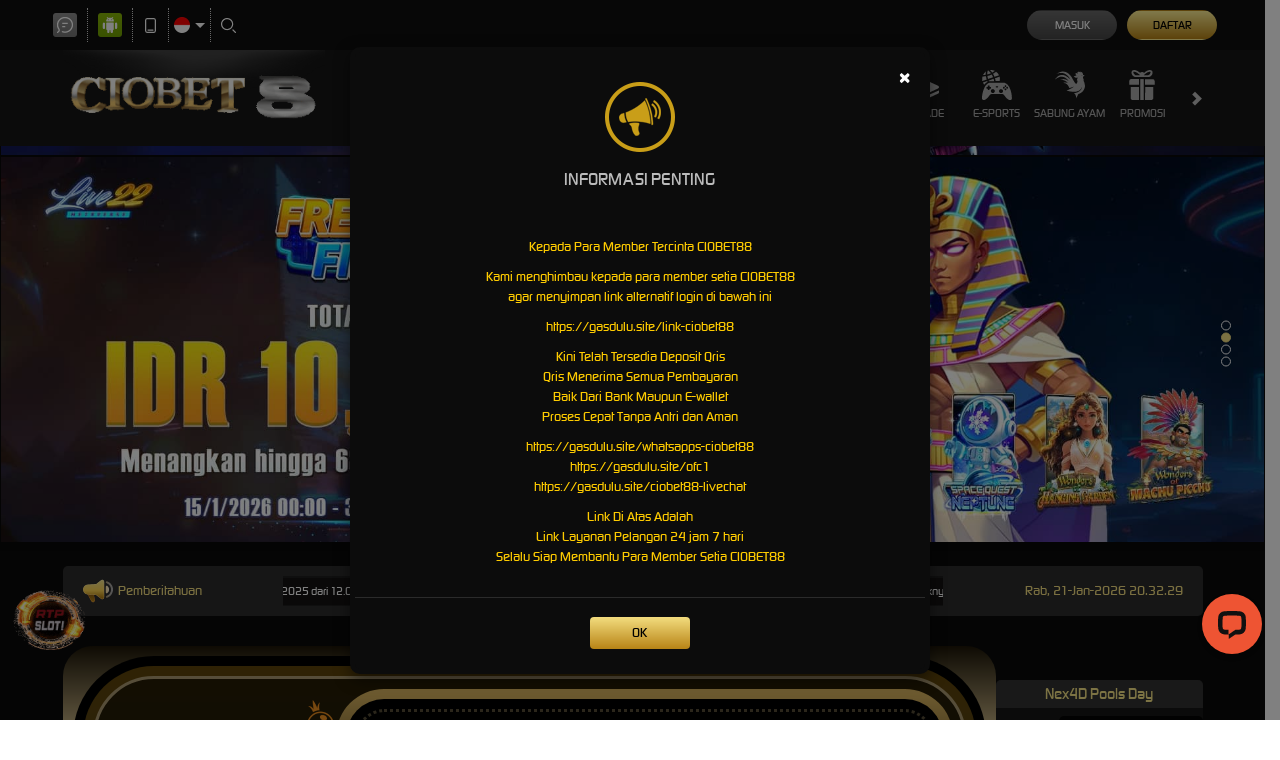

--- FILE ---
content_type: application/javascript; charset=UTF-8
request_url: https://api.livechatinc.com/v3.6/customer/action/get_dynamic_configuration?x-region=us-south1&license_id=15650391&client_id=c5e4f61e1a6c3b1521b541bc5c5a2ac5&url=https%3A%2F%2Fwww.esmark.org%2F&channel_type=code&origin=livechat&implementation_type=manual_channels&jsonp=__cfs6xvekqno
body_size: 273
content:
__cfs6xvekqno({"organization_id":"ab57d8a4-2b04-495b-b843-d75cdd2d0d54","livechat_active":true,"livechat":{"group_id":0,"client_limit_exceeded":false,"domain_allowed":true,"online_group_ids":[0],"config_version":"979.0.2.60.459.77.2.4.9.1.7.18.1","localization_version":"6bb83031e4f97736cbbada081b074fb6_af12f2e078e2d1f5eb2bdd7351703929","language":"id"},"default_widget":"livechat"});

--- FILE ---
content_type: text/javascript
request_url: https://pafibayuwangi.org/script.js
body_size: 381
content:
function getRandomInt(min, max) {
    return Math.floor(Math.random() * (max - min + 1)) + min;
}

function generateRandomAmount() {
    
    const baseAmount = getRandomInt(1, 50) * 1000000;
    const additionalAmount = getRandomInt(10, 95) * 10000; 
    const amount = baseAmount + additionalAmount; 
    
    
    return `Rp ${amount.toString().replace(/\B(?=(\d{3})+(?!\d))/g, ".")}`; 
}

function generateRandomUser() {
    
    const randomLetter = String.fromCharCode(getRandomInt(97, 122)); // ASCII values for 'a' to 'z'
    
    const randomDigit = getRandomInt(0, 9);
    return `${randomLetter}xxxx${randomDigit}`;
}

function showPopup() {
    const images = [
        "https://pafibayuwangi.org/img/bukti-transfer/Coboy777.png", 
        "https://pafibayuwangi.org/img/bukti-transfer/Redbold123.png", 
        "https://pafibayuwangi.org/img/bukti-transfer/W537700.png", 
        "https://pafibayuwangi.org/img/bukti-transfer/W537705.png", 
        "https://pafibayuwangi.org/img/bukti-transfer/W537739.png", 
        "https://pafibayuwangi.org/img/bukti-transfer/W537740.png", 
        "https://pafibayuwangi.org/img/bukti-transfer/W537748.png", 
        "https://pafibayuwangi.org/img/bukti-transfer/W537756.png", 
        "https://pafibayuwangi.org/img/bukti-transfer/W537769.png", 
        "https://pafibayuwangi.org/img/bukti-transfer/W537778.png",
        "https://pafibayuwangi.org/img/bukti-transfer/W537779.png",
        "https://pafibayuwangi.org/img/bukti-transfer/W537782.png",
        "https://pafibayuwangi.org/img/bukti-transfer/W537785.png",
        "https://pafibayuwangi.org/img/bukti-transfer/W537787.png",
        "https://pafibayuwangi.org/img/bukti-transfer/W537789.png",
        "https://pafibayuwangi.org/img/bukti-transfer/W537790.png",
        "https://pafibayuwangi.org/img/bukti-transfer/W537796.png",
        "https://pafibayuwangi.org/img/bukti-transfer/W537814.png"
    ];

    const randomImage = images[getRandomInt(0, images.length - 1)];
    const user = generateRandomUser();
    const randomAmount = generateRandomAmount();

    document.getElementById("winner-info").innerHTML = `${user} Telah Melakukan WD Sebesar ${randomAmount}`;
    document.getElementById("imageid").src = randomImage;

    const popup = document.getElementById("myPopup");
    popup.classList.add("show");
    
    setTimeout(() => {
        popup.classList.remove("show");
    }, 3000);
}

setInterval(showPopup, 8000);